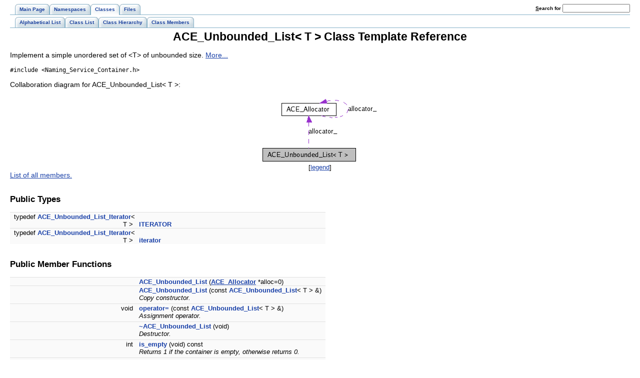

--- FILE ---
content_type: text/html
request_url: https://www.dre.vanderbilt.edu/Doxygen/5.5.6/html/tao/cosnaming/a01285.html
body_size: 3935
content:
<!DOCTYPE HTML PUBLIC "-//W3C//DTD HTML 4.01 Transitional//EN">
<html><head><meta http-equiv="Content-Type" content="text/html;charset=iso-8859-1">
<title>TAO_CosNaming: ACE_Unbounded_List&lt; T &gt; Class Template Reference</title>
<link href="doxygen.css" rel="stylesheet" type="text/css">
<link href="tabs.css" rel="stylesheet" type="text/css">
</head><body>
<!-- Generated by Doxygen 1.4.7-1 -->
<div class="tabs">
  <ul>
    <li><a href="index.html"><span>Main&nbsp;Page</span></a></li>
    <li><a href="namespaces.html"><span>Namespaces</span></a></li>
    <li id="current"><a href="classes.html"><span>Classes</span></a></li>
    <li><a href="files.html"><span>Files</span></a></li>
    <li>
      <form action="search.php" method="get">
        <table cellspacing="0" cellpadding="0" border="0">
          <tr>
            <td><label>&nbsp;<u>S</u>earch&nbsp;for&nbsp;</label></td>
            <td><input type="text" name="query" value="" size="20" accesskey="s"/></td>
          </tr>
        </table>
      </form>
    </li>
  </ul></div>
<div class="tabs">
  <ul>
    <li><a href="classes.html"><span>Alphabetical&nbsp;List</span></a></li>
    <li><a href="annotated.html"><span>Class&nbsp;List</span></a></li>
    <li><a href="hierarchy.html"><span>Class&nbsp;Hierarchy</span></a></li>
    <li><a href="functions.html"><span>Class&nbsp;Members</span></a></li>
  </ul></div>
<h1>ACE_Unbounded_List&lt; T &gt; Class Template Reference</h1><!-- doxytag: class="ACE_Unbounded_List" -->Implement a simple unordered set of &lt;T&gt; of unbounded size.  
<a href="#_details">More...</a>
<p>
<code>#include &lt;Naming_Service_Container.h&gt;</code>
<p>
Collaboration diagram for ACE_Unbounded_List&lt; T &gt;:<p><center><img src="a01427.png" border="0" usemap="#a01428" alt="Collaboration graph"></center>
<map name="a01428">
<area doxygen="ACE.tag:../../ace/" href="../../ace/classACE__Allocator.html" shape="rect" coords="43,14,152,38" alt="">
</map>
<center><font size="2">[<a href="graph_legend.html">legend</a>]</font></center><a href="a01130.html">List of all members.</a><table border="0" cellpadding="0" cellspacing="0">
<tr><td></td></tr>
<tr><td colspan="2"><br><h2>Public Types</h2></td></tr>
<tr><td class="memItemLeft" nowrap align="right" valign="top">typedef <a class="el" href="a01286.html">ACE_Unbounded_List_Iterator</a>&lt;<br>
 T &gt;&nbsp;</td><td class="memItemRight" valign="bottom"><a class="el" href="a01285.html#fe0d11a2ad85329f8250d236f443722d">ITERATOR</a></td></tr>

<tr><td class="memItemLeft" nowrap align="right" valign="top">typedef <a class="el" href="a01286.html">ACE_Unbounded_List_Iterator</a>&lt;<br>
 T &gt;&nbsp;</td><td class="memItemRight" valign="bottom"><a class="el" href="a01285.html#783d50eb82125bda8e08a23e9504b8dc">iterator</a></td></tr>

<tr><td colspan="2"><br><h2>Public Member Functions</h2></td></tr>
<tr><td class="memItemLeft" nowrap align="right" valign="top">&nbsp;</td><td class="memItemRight" valign="bottom"><a class="el" href="a01285.html#9ab82a50e657caf7a44da113f7397089">ACE_Unbounded_List</a> (<a class="elRef" doxygen="ACE.tag:../../ace/" href="../../ace/classACE__Allocator.html">ACE_Allocator</a> *alloc=0)</td></tr>

<tr><td class="memItemLeft" nowrap align="right" valign="top">&nbsp;</td><td class="memItemRight" valign="bottom"><a class="el" href="a01285.html#d9c1e62a8c554ab622072a6cb49cc0ad">ACE_Unbounded_List</a> (const <a class="el" href="a01285.html">ACE_Unbounded_List</a>&lt; T &gt; &amp;)</td></tr>

<tr><td class="mdescLeft">&nbsp;</td><td class="mdescRight">Copy constructor.  <a href="#d9c1e62a8c554ab622072a6cb49cc0ad"></a><br></td></tr>
<tr><td class="memItemLeft" nowrap align="right" valign="top">void&nbsp;</td><td class="memItemRight" valign="bottom"><a class="el" href="a01285.html#c2bc816bea2b5fe7f0a48576396339a8">operator=</a> (const <a class="el" href="a01285.html">ACE_Unbounded_List</a>&lt; T &gt; &amp;)</td></tr>

<tr><td class="mdescLeft">&nbsp;</td><td class="mdescRight">Assignment operator.  <a href="#c2bc816bea2b5fe7f0a48576396339a8"></a><br></td></tr>
<tr><td class="memItemLeft" nowrap align="right" valign="top">&nbsp;</td><td class="memItemRight" valign="bottom"><a class="el" href="a01285.html#5d726b1866f14c2bff020b5f165dd45a">~ACE_Unbounded_List</a> (void)</td></tr>

<tr><td class="mdescLeft">&nbsp;</td><td class="mdescRight">Destructor.  <a href="#5d726b1866f14c2bff020b5f165dd45a"></a><br></td></tr>
<tr><td class="memItemLeft" nowrap align="right" valign="top">int&nbsp;</td><td class="memItemRight" valign="bottom"><a class="el" href="a01285.html#69a77aa6f10f7c05fdbbe997e4a70728">is_empty</a> (void) const </td></tr>

<tr><td class="mdescLeft">&nbsp;</td><td class="mdescRight">Returns 1 if the container is empty, otherwise returns 0.  <a href="#69a77aa6f10f7c05fdbbe997e4a70728"></a><br></td></tr>
<tr><td class="memItemLeft" nowrap align="right" valign="top">int&nbsp;</td><td class="memItemRight" valign="bottom"><a class="el" href="a01285.html#7814e12a681812e69c28b05467746fd3">is_full</a> (void) const </td></tr>

<tr><td class="mdescLeft">&nbsp;</td><td class="mdescRight">Returns 1 if the container is full, otherwise returns 0.  <a href="#7814e12a681812e69c28b05467746fd3"></a><br></td></tr>
<tr><td class="memItemLeft" nowrap align="right" valign="top">int&nbsp;</td><td class="memItemRight" valign="bottom"><a class="el" href="a01285.html#989faf19b90e4b82eed8729bc5ba43a9">insert</a> (const T &amp;new_item)</td></tr>

<tr><td class="memItemLeft" nowrap align="right" valign="top">int&nbsp;</td><td class="memItemRight" valign="bottom"><a class="el" href="a01285.html#77eb31b9ee6f5c243f0b0020625a3b1f">remove</a> (const T &amp;item)</td></tr>

<tr><td class="memItemLeft" nowrap align="right" valign="top">size_t&nbsp;</td><td class="memItemRight" valign="bottom"><a class="el" href="a01285.html#b45802355a90278058970e12ff70c9e3">size</a> (void) const </td></tr>

<tr><td class="mdescLeft">&nbsp;</td><td class="mdescRight">Size of the set.  <a href="#b45802355a90278058970e12ff70c9e3"></a><br></td></tr>
<tr><td class="memItemLeft" nowrap align="right" valign="top">void&nbsp;</td><td class="memItemRight" valign="bottom"><a class="el" href="a01285.html#0c54e20a98e1a312802853349c69b361">dump</a> (void) const </td></tr>

<tr><td class="mdescLeft">&nbsp;</td><td class="mdescRight">Dump the state of an object.  <a href="#0c54e20a98e1a312802853349c69b361"></a><br></td></tr>
<tr><td class="memItemLeft" nowrap align="right" valign="top">void&nbsp;</td><td class="memItemRight" valign="bottom"><a class="el" href="a01285.html#dbb78f7b8747c7e26b9d737d59374bca">reset</a> (void)</td></tr>

<tr><td class="mdescLeft">&nbsp;</td><td class="mdescRight">Reset the &lt;ACE_Unbounded_List&gt; to be empty.  <a href="#dbb78f7b8747c7e26b9d737d59374bca"></a><br></td></tr>
<tr><td class="memItemLeft" nowrap align="right" valign="top"><a class="el" href="a01286.html">ACE_Unbounded_List_Iterator</a>&lt;<br>
 T &gt;&nbsp;</td><td class="memItemRight" valign="bottom"><a class="el" href="a01285.html#87cd7b011787c2585724533a1a791d3f">begin</a> (void)</td></tr>

<tr><td class="memItemLeft" nowrap align="right" valign="top"><a class="el" href="a01286.html">ACE_Unbounded_List_Iterator</a>&lt;<br>
 T &gt;&nbsp;</td><td class="memItemRight" valign="bottom"><a class="el" href="a01285.html#17f865f68f5e135662c0623b0480b1f7">end</a> (void)</td></tr>

<tr><td colspan="2"><br><h2>Public Attributes</h2></td></tr>
<tr><td class="memItemLeft" nowrap align="right" valign="top">&nbsp;</td><td class="memItemRight" valign="bottom"><a class="el" href="a01285.html#16039f97a67ab0cb1cb35e5721146829">ACE_ALLOC_HOOK_DECLARE</a></td></tr>

<tr><td class="mdescLeft">&nbsp;</td><td class="mdescRight">Declare the dynamic allocation hooks.  <a href="#16039f97a67ab0cb1cb35e5721146829"></a><br></td></tr>
<tr><td colspan="2"><br><h2>Private Member Functions</h2></td></tr>
<tr><td class="memItemLeft" nowrap align="right" valign="top">int&nbsp;</td><td class="memItemRight" valign="bottom"><a class="el" href="a01285.html#800e47c4012e1ce3c901942745accd19">insert_tail</a> (const T &amp;item)</td></tr>

<tr><td class="memItemLeft" nowrap align="right" valign="top">void&nbsp;</td><td class="memItemRight" valign="bottom"><a class="el" href="a01285.html#f960e7a8c219a1879fdc058715119938">delete_nodes</a> (void)</td></tr>

<tr><td class="mdescLeft">&nbsp;</td><td class="mdescRight">Delete all the nodes in the List.  <a href="#f960e7a8c219a1879fdc058715119938"></a><br></td></tr>
<tr><td class="memItemLeft" nowrap align="right" valign="top">void&nbsp;</td><td class="memItemRight" valign="bottom"><a class="el" href="a01285.html#c68e21940fc664bc880654c4b01c2e6a">copy_nodes</a> (const <a class="el" href="a01285.html">ACE_Unbounded_List</a>&lt; T &gt; &amp;)</td></tr>

<tr><td class="mdescLeft">&nbsp;</td><td class="mdescRight">Copy nodes into this set.  <a href="#c68e21940fc664bc880654c4b01c2e6a"></a><br></td></tr>
<tr><td colspan="2"><br><h2>Private Attributes</h2></td></tr>
<tr><td class="memItemLeft" nowrap align="right" valign="top"><a class="el" href="a01284.html">ACE_NS_Node</a>&lt; T &gt; *&nbsp;</td><td class="memItemRight" valign="bottom"><a class="el" href="a01285.html#148dd6521dfa5c439b1ba7eb5fde6ede">head_</a></td></tr>

<tr><td class="mdescLeft">&nbsp;</td><td class="mdescRight">Head of the linked list of NS_Nodes.  <a href="#148dd6521dfa5c439b1ba7eb5fde6ede"></a><br></td></tr>
<tr><td class="memItemLeft" nowrap align="right" valign="top">size_t&nbsp;</td><td class="memItemRight" valign="bottom"><a class="el" href="a01285.html#2f52d72efd46d4dc5a90c2040a7847c8">cur_size_</a></td></tr>

<tr><td class="mdescLeft">&nbsp;</td><td class="mdescRight">Current size of the set.  <a href="#2f52d72efd46d4dc5a90c2040a7847c8"></a><br></td></tr>
<tr><td class="memItemLeft" nowrap align="right" valign="top"><a class="elRef" doxygen="ACE.tag:../../ace/" href="../../ace/classACE__Allocator.html">ACE_Allocator</a> *&nbsp;</td><td class="memItemRight" valign="bottom"><a class="el" href="a01285.html#1a234f7393322a23d9cd912dcd601fc1">allocator_</a></td></tr>

<tr><td class="mdescLeft">&nbsp;</td><td class="mdescRight">Allocation strategy of the set.  <a href="#1a234f7393322a23d9cd912dcd601fc1"></a><br></td></tr>
<tr><td colspan="2"><br><h2>Friends</h2></td></tr>
<tr><td class="memItemLeft" nowrap align="right" valign="top">class&nbsp;</td><td class="memItemRight" valign="bottom"><a class="el" href="a01285.html#fbdbb50afe0730e6226526ed2ff590a5">ACE_Unbounded_List_Iterator&lt; T &gt;</a></td></tr>

</table>
<hr><a name="_details"></a><h2>Detailed Description</h2>
<h3>template&lt;class T&gt;<br>
 class ACE_Unbounded_List&lt; T &gt;</h3>

Implement a simple unordered set of &lt;T&gt; of unbounded size. 
<p>
This implementation of an unordered set uses a circular linked list with a dummy node. This implementation does not allow duplicates, but it maintains FIFO ordering of insertions. 
<p>
<hr><h2>Member Typedef Documentation</h2>
<a class="anchor" name="783d50eb82125bda8e08a23e9504b8dc"></a><!-- doxytag: member="ACE_Unbounded_List::iterator" ref="783d50eb82125bda8e08a23e9504b8dc" args="" -->
<div class="memitem">
<div class="memproto">
<div class="memtemplate">
template&lt;class T&gt; </div>
      <table class="memname">
        <tr>
          <td class="memname">typedef <a class="el" href="a01286.html">ACE_Unbounded_List_Iterator</a>&lt;T&gt; <a class="el" href="a01285.html">ACE_Unbounded_List</a>&lt; T &gt;::<a class="el" href="a01286.html">iterator</a>          </td>
        </tr>
      </table>
</div>
<div class="memdoc">

<p>

</div>
</div><p>
<a class="anchor" name="fe0d11a2ad85329f8250d236f443722d"></a><!-- doxytag: member="ACE_Unbounded_List::ITERATOR" ref="fe0d11a2ad85329f8250d236f443722d" args="" -->
<div class="memitem">
<div class="memproto">
<div class="memtemplate">
template&lt;class T&gt; </div>
      <table class="memname">
        <tr>
          <td class="memname">typedef <a class="el" href="a01286.html">ACE_Unbounded_List_Iterator</a>&lt;T&gt; <a class="el" href="a01285.html">ACE_Unbounded_List</a>&lt; T &gt;::<a class="el" href="a01286.html">ITERATOR</a>          </td>
        </tr>
      </table>
</div>
<div class="memdoc">

<p>

</div>
</div><p>
<hr><h2>Constructor &amp; Destructor Documentation</h2>
<a class="anchor" name="9ab82a50e657caf7a44da113f7397089"></a><!-- doxytag: member="ACE_Unbounded_List::ACE_Unbounded_List" ref="9ab82a50e657caf7a44da113f7397089" args="(ACE_Allocator *alloc=0)" -->
<div class="memitem">
<div class="memproto">
<div class="memtemplate">
template&lt;class T&gt; </div>
      <table class="memname">
        <tr>
          <td class="memname"><a class="el" href="a01285.html">ACE_Unbounded_List</a>&lt; T &gt;::<a class="el" href="a01285.html">ACE_Unbounded_List</a>           </td>
          <td>(</td>
          <td class="paramtype"><a class="elRef" doxygen="ACE.tag:../../ace/" href="../../ace/classACE__Allocator.html">ACE_Allocator</a> *&nbsp;</td>
          <td class="paramname"> <em>alloc</em> = <code>0</code>          </td>
          <td>&nbsp;)&nbsp;</td>
          <td width="100%"></td>
        </tr>
      </table>
</div>
<div class="memdoc">

<p>
Constructor. Use user specified allocation strategy if specified. 
</div>
</div><p>
<a class="anchor" name="d9c1e62a8c554ab622072a6cb49cc0ad"></a><!-- doxytag: member="ACE_Unbounded_List::ACE_Unbounded_List" ref="d9c1e62a8c554ab622072a6cb49cc0ad" args="(const ACE_Unbounded_List&lt; T &gt; &amp;)" -->
<div class="memitem">
<div class="memproto">
<div class="memtemplate">
template&lt;class T&gt; </div>
      <table class="memname">
        <tr>
          <td class="memname"><a class="el" href="a01285.html">ACE_Unbounded_List</a>&lt; T &gt;::<a class="el" href="a01285.html">ACE_Unbounded_List</a>           </td>
          <td>(</td>
          <td class="paramtype">const <a class="el" href="a01285.html">ACE_Unbounded_List</a>&lt; T &gt; &amp;&nbsp;</td>
          <td class="paramname">          </td>
          <td>&nbsp;)&nbsp;</td>
          <td width="100%"></td>
        </tr>
      </table>
</div>
<div class="memdoc">

<p>
Copy constructor. 
<p>

</div>
</div><p>
<a class="anchor" name="5d726b1866f14c2bff020b5f165dd45a"></a><!-- doxytag: member="ACE_Unbounded_List::~ACE_Unbounded_List" ref="5d726b1866f14c2bff020b5f165dd45a" args="(void)" -->
<div class="memitem">
<div class="memproto">
<div class="memtemplate">
template&lt;class T&gt; </div>
      <table class="memname">
        <tr>
          <td class="memname"><a class="el" href="a01285.html">ACE_Unbounded_List</a>&lt; T &gt;::~<a class="el" href="a01285.html">ACE_Unbounded_List</a>           </td>
          <td>(</td>
          <td class="paramtype">void&nbsp;</td>
          <td class="paramname">          </td>
          <td>&nbsp;)&nbsp;</td>
          <td width="100%"></td>
        </tr>
      </table>
</div>
<div class="memdoc">

<p>
Destructor. 
<p>

</div>
</div><p>
<hr><h2>Member Function Documentation</h2>
<a class="anchor" name="87cd7b011787c2585724533a1a791d3f"></a><!-- doxytag: member="ACE_Unbounded_List::begin" ref="87cd7b011787c2585724533a1a791d3f" args="(void)" -->
<div class="memitem">
<div class="memproto">
<div class="memtemplate">
template&lt;class T&gt; </div>
      <table class="memname">
        <tr>
          <td class="memname"><a class="el" href="a01286.html">ACE_Unbounded_List_Iterator</a>&lt; T &gt; <a class="el" href="a01285.html">ACE_Unbounded_List</a>&lt; T &gt;::begin           </td>
          <td>(</td>
          <td class="paramtype">void&nbsp;</td>
          <td class="paramname">          </td>
          <td>&nbsp;)&nbsp;</td>
          <td width="100%"></td>
        </tr>
      </table>
</div>
<div class="memdoc">

<p>

</div>
</div><p>
<a class="anchor" name="c68e21940fc664bc880654c4b01c2e6a"></a><!-- doxytag: member="ACE_Unbounded_List::copy_nodes" ref="c68e21940fc664bc880654c4b01c2e6a" args="(const ACE_Unbounded_List&lt; T &gt; &amp;)" -->
<div class="memitem">
<div class="memproto">
<div class="memtemplate">
template&lt;class T&gt; </div>
      <table class="memname">
        <tr>
          <td class="memname">void <a class="el" href="a01285.html">ACE_Unbounded_List</a>&lt; T &gt;::copy_nodes           </td>
          <td>(</td>
          <td class="paramtype">const <a class="el" href="a01285.html">ACE_Unbounded_List</a>&lt; T &gt; &amp;&nbsp;</td>
          <td class="paramname">          </td>
          <td>&nbsp;)&nbsp;</td>
          <td width="100%"><code> [private]</code></td>
        </tr>
      </table>
</div>
<div class="memdoc">

<p>
Copy nodes into this set. 
<p>

</div>
</div><p>
<a class="anchor" name="f960e7a8c219a1879fdc058715119938"></a><!-- doxytag: member="ACE_Unbounded_List::delete_nodes" ref="f960e7a8c219a1879fdc058715119938" args="(void)" -->
<div class="memitem">
<div class="memproto">
<div class="memtemplate">
template&lt;class T&gt; </div>
      <table class="memname">
        <tr>
          <td class="memname">void <a class="el" href="a01285.html">ACE_Unbounded_List</a>&lt; T &gt;::delete_nodes           </td>
          <td>(</td>
          <td class="paramtype">void&nbsp;</td>
          <td class="paramname">          </td>
          <td>&nbsp;)&nbsp;</td>
          <td width="100%"><code> [private]</code></td>
        </tr>
      </table>
</div>
<div class="memdoc">

<p>
Delete all the nodes in the List. 
<p>

</div>
</div><p>
<a class="anchor" name="0c54e20a98e1a312802853349c69b361"></a><!-- doxytag: member="ACE_Unbounded_List::dump" ref="0c54e20a98e1a312802853349c69b361" args="(void) const " -->
<div class="memitem">
<div class="memproto">
<div class="memtemplate">
template&lt;class T&gt; </div>
      <table class="memname">
        <tr>
          <td class="memname">void <a class="el" href="a01285.html">ACE_Unbounded_List</a>&lt; T &gt;::dump           </td>
          <td>(</td>
          <td class="paramtype">void&nbsp;</td>
          <td class="paramname">          </td>
          <td>&nbsp;)&nbsp;</td>
          <td width="100%"> const</td>
        </tr>
      </table>
</div>
<div class="memdoc">

<p>
Dump the state of an object. 
<p>

</div>
</div><p>
<a class="anchor" name="17f865f68f5e135662c0623b0480b1f7"></a><!-- doxytag: member="ACE_Unbounded_List::end" ref="17f865f68f5e135662c0623b0480b1f7" args="(void)" -->
<div class="memitem">
<div class="memproto">
<div class="memtemplate">
template&lt;class T&gt; </div>
      <table class="memname">
        <tr>
          <td class="memname"><a class="el" href="a01286.html">ACE_Unbounded_List_Iterator</a>&lt; T &gt; <a class="el" href="a01285.html">ACE_Unbounded_List</a>&lt; T &gt;::end           </td>
          <td>(</td>
          <td class="paramtype">void&nbsp;</td>
          <td class="paramname">          </td>
          <td>&nbsp;)&nbsp;</td>
          <td width="100%"></td>
        </tr>
      </table>
</div>
<div class="memdoc">

<p>

</div>
</div><p>
<a class="anchor" name="989faf19b90e4b82eed8729bc5ba43a9"></a><!-- doxytag: member="ACE_Unbounded_List::insert" ref="989faf19b90e4b82eed8729bc5ba43a9" args="(const T &amp;new_item)" -->
<div class="memitem">
<div class="memproto">
<div class="memtemplate">
template&lt;class T&gt; </div>
      <table class="memname">
        <tr>
          <td class="memname">int <a class="el" href="a01285.html">ACE_Unbounded_List</a>&lt; T &gt;::insert           </td>
          <td>(</td>
          <td class="paramtype">const T &amp;&nbsp;</td>
          <td class="paramname"> <em>new_item</em>          </td>
          <td>&nbsp;)&nbsp;</td>
          <td width="100%"></td>
        </tr>
      </table>
</div>
<div class="memdoc">

<p>
Insert &lt;new_item&gt; into the set (doesn't allow duplicates). Returns -1 if failures occur, 1 if item is already present, else 0. 
</div>
</div><p>
<a class="anchor" name="800e47c4012e1ce3c901942745accd19"></a><!-- doxytag: member="ACE_Unbounded_List::insert_tail" ref="800e47c4012e1ce3c901942745accd19" args="(const T &amp;item)" -->
<div class="memitem">
<div class="memproto">
<div class="memtemplate">
template&lt;class T&gt; </div>
      <table class="memname">
        <tr>
          <td class="memname">int <a class="el" href="a01285.html">ACE_Unbounded_List</a>&lt; T &gt;::insert_tail           </td>
          <td>(</td>
          <td class="paramtype">const T &amp;&nbsp;</td>
          <td class="paramname"> <em>item</em>          </td>
          <td>&nbsp;)&nbsp;</td>
          <td width="100%"><code> [private]</code></td>
        </tr>
      </table>
</div>
<div class="memdoc">

<p>
Insert  at the tail of the set (doesn't check for duplicates). 
</div>
</div><p>
<a class="anchor" name="69a77aa6f10f7c05fdbbe997e4a70728"></a><!-- doxytag: member="ACE_Unbounded_List::is_empty" ref="69a77aa6f10f7c05fdbbe997e4a70728" args="(void) const " -->
<div class="memitem">
<div class="memproto">
<div class="memtemplate">
template&lt;class T&gt; </div>
      <table class="memname">
        <tr>
          <td class="memname">int <a class="el" href="a01285.html">ACE_Unbounded_List</a>&lt; T &gt;::is_empty           </td>
          <td>(</td>
          <td class="paramtype">void&nbsp;</td>
          <td class="paramname">          </td>
          <td>&nbsp;)&nbsp;</td>
          <td width="100%"> const</td>
        </tr>
      </table>
</div>
<div class="memdoc">

<p>
Returns 1 if the container is empty, otherwise returns 0. 
<p>

</div>
</div><p>
<a class="anchor" name="7814e12a681812e69c28b05467746fd3"></a><!-- doxytag: member="ACE_Unbounded_List::is_full" ref="7814e12a681812e69c28b05467746fd3" args="(void) const " -->
<div class="memitem">
<div class="memproto">
<div class="memtemplate">
template&lt;class T&gt; </div>
      <table class="memname">
        <tr>
          <td class="memname">int <a class="el" href="a01285.html">ACE_Unbounded_List</a>&lt; T &gt;::is_full           </td>
          <td>(</td>
          <td class="paramtype">void&nbsp;</td>
          <td class="paramname">          </td>
          <td>&nbsp;)&nbsp;</td>
          <td width="100%"> const</td>
        </tr>
      </table>
</div>
<div class="memdoc">

<p>
Returns 1 if the container is full, otherwise returns 0. 
<p>

</div>
</div><p>
<a class="anchor" name="c2bc816bea2b5fe7f0a48576396339a8"></a><!-- doxytag: member="ACE_Unbounded_List::operator=" ref="c2bc816bea2b5fe7f0a48576396339a8" args="(const ACE_Unbounded_List&lt; T &gt; &amp;)" -->
<div class="memitem">
<div class="memproto">
<div class="memtemplate">
template&lt;class T&gt; </div>
      <table class="memname">
        <tr>
          <td class="memname">void <a class="el" href="a01285.html">ACE_Unbounded_List</a>&lt; T &gt;::operator=           </td>
          <td>(</td>
          <td class="paramtype">const <a class="el" href="a01285.html">ACE_Unbounded_List</a>&lt; T &gt; &amp;&nbsp;</td>
          <td class="paramname">          </td>
          <td>&nbsp;)&nbsp;</td>
          <td width="100%"></td>
        </tr>
      </table>
</div>
<div class="memdoc">

<p>
Assignment operator. 
<p>

</div>
</div><p>
<a class="anchor" name="77eb31b9ee6f5c243f0b0020625a3b1f"></a><!-- doxytag: member="ACE_Unbounded_List::remove" ref="77eb31b9ee6f5c243f0b0020625a3b1f" args="(const T &amp;item)" -->
<div class="memitem">
<div class="memproto">
<div class="memtemplate">
template&lt;class T&gt; </div>
      <table class="memname">
        <tr>
          <td class="memname">int <a class="el" href="a01285.html">ACE_Unbounded_List</a>&lt; T &gt;::remove           </td>
          <td>(</td>
          <td class="paramtype">const T &amp;&nbsp;</td>
          <td class="paramname"> <em>item</em>          </td>
          <td>&nbsp;)&nbsp;</td>
          <td width="100%"></td>
        </tr>
      </table>
</div>
<div class="memdoc">

<p>
Remove first occurrence of  from the set. Returns 0 if it removes the item, -1 if it can't find the item, and -1 if a failure occurs. 
</div>
</div><p>
<a class="anchor" name="dbb78f7b8747c7e26b9d737d59374bca"></a><!-- doxytag: member="ACE_Unbounded_List::reset" ref="dbb78f7b8747c7e26b9d737d59374bca" args="(void)" -->
<div class="memitem">
<div class="memproto">
<div class="memtemplate">
template&lt;class T&gt; </div>
      <table class="memname">
        <tr>
          <td class="memname">void <a class="el" href="a01285.html">ACE_Unbounded_List</a>&lt; T &gt;::reset           </td>
          <td>(</td>
          <td class="paramtype">void&nbsp;</td>
          <td class="paramname">          </td>
          <td>&nbsp;)&nbsp;</td>
          <td width="100%"></td>
        </tr>
      </table>
</div>
<div class="memdoc">

<p>
Reset the &lt;ACE_Unbounded_List&gt; to be empty. 
<p>

</div>
</div><p>
<a class="anchor" name="b45802355a90278058970e12ff70c9e3"></a><!-- doxytag: member="ACE_Unbounded_List::size" ref="b45802355a90278058970e12ff70c9e3" args="(void) const " -->
<div class="memitem">
<div class="memproto">
<div class="memtemplate">
template&lt;class T&gt; </div>
      <table class="memname">
        <tr>
          <td class="memname">size_t <a class="el" href="a01285.html">ACE_Unbounded_List</a>&lt; T &gt;::size           </td>
          <td>(</td>
          <td class="paramtype">void&nbsp;</td>
          <td class="paramname">          </td>
          <td>&nbsp;)&nbsp;</td>
          <td width="100%"> const</td>
        </tr>
      </table>
</div>
<div class="memdoc">

<p>
Size of the set. 
<p>

</div>
</div><p>
<hr><h2>Friends And Related Function Documentation</h2>
<a class="anchor" name="fbdbb50afe0730e6226526ed2ff590a5"></a><!-- doxytag: member="ACE_Unbounded_List::ACE_Unbounded_List_Iterator&lt; T &gt;" ref="fbdbb50afe0730e6226526ed2ff590a5" args="" -->
<div class="memitem">
<div class="memproto">
<div class="memtemplate">
template&lt;class T&gt; </div>
      <table class="memname">
        <tr>
          <td class="memname">friend class <a class="el" href="a01286.html">ACE_Unbounded_List_Iterator</a>&lt; T &gt;<code> [friend]</code>          </td>
        </tr>
      </table>
</div>
<div class="memdoc">

<p>

</div>
</div><p>
<hr><h2>Member Data Documentation</h2>
<a class="anchor" name="16039f97a67ab0cb1cb35e5721146829"></a><!-- doxytag: member="ACE_Unbounded_List::ACE_ALLOC_HOOK_DECLARE" ref="16039f97a67ab0cb1cb35e5721146829" args="" -->
<div class="memitem">
<div class="memproto">
<div class="memtemplate">
template&lt;class T&gt; </div>
      <table class="memname">
        <tr>
          <td class="memname"><a class="el" href="a01285.html">ACE_Unbounded_List</a>&lt; T &gt;::<a class="el" href="a01285.html#16039f97a67ab0cb1cb35e5721146829">ACE_ALLOC_HOOK_DECLARE</a>          </td>
        </tr>
      </table>
</div>
<div class="memdoc">

<p>
Declare the dynamic allocation hooks. 
<p>

</div>
</div><p>
<a class="anchor" name="1a234f7393322a23d9cd912dcd601fc1"></a><!-- doxytag: member="ACE_Unbounded_List::allocator_" ref="1a234f7393322a23d9cd912dcd601fc1" args="" -->
<div class="memitem">
<div class="memproto">
<div class="memtemplate">
template&lt;class T&gt; </div>
      <table class="memname">
        <tr>
          <td class="memname"><a class="elRef" doxygen="ACE.tag:../../ace/" href="../../ace/classACE__Allocator.html">ACE_Allocator</a>* <a class="el" href="a01285.html">ACE_Unbounded_List</a>&lt; T &gt;::<a class="el" href="a01285.html#1a234f7393322a23d9cd912dcd601fc1">allocator_</a><code> [private]</code>          </td>
        </tr>
      </table>
</div>
<div class="memdoc">

<p>
Allocation strategy of the set. 
<p>

</div>
</div><p>
<a class="anchor" name="2f52d72efd46d4dc5a90c2040a7847c8"></a><!-- doxytag: member="ACE_Unbounded_List::cur_size_" ref="2f52d72efd46d4dc5a90c2040a7847c8" args="" -->
<div class="memitem">
<div class="memproto">
<div class="memtemplate">
template&lt;class T&gt; </div>
      <table class="memname">
        <tr>
          <td class="memname">size_t <a class="el" href="a01285.html">ACE_Unbounded_List</a>&lt; T &gt;::<a class="el" href="a01285.html#2f52d72efd46d4dc5a90c2040a7847c8">cur_size_</a><code> [private]</code>          </td>
        </tr>
      </table>
</div>
<div class="memdoc">

<p>
Current size of the set. 
<p>

</div>
</div><p>
<a class="anchor" name="148dd6521dfa5c439b1ba7eb5fde6ede"></a><!-- doxytag: member="ACE_Unbounded_List::head_" ref="148dd6521dfa5c439b1ba7eb5fde6ede" args="" -->
<div class="memitem">
<div class="memproto">
<div class="memtemplate">
template&lt;class T&gt; </div>
      <table class="memname">
        <tr>
          <td class="memname"><a class="el" href="a01284.html">ACE_NS_Node</a>&lt;T&gt;* <a class="el" href="a01285.html">ACE_Unbounded_List</a>&lt; T &gt;::<a class="el" href="a01285.html#148dd6521dfa5c439b1ba7eb5fde6ede">head_</a><code> [private]</code>          </td>
        </tr>
      </table>
</div>
<div class="memdoc">

<p>
Head of the linked list of NS_Nodes. 
<p>

</div>
</div><p>
<hr>The documentation for this class was generated from the following files:<ul>
<li><a class="el" href="a01350.html">Naming_Service_Container.h</a><li><a class="el" href="a01349.html">Naming_Service_Container.cpp</a></ul>
<hr size="1"><address style="align: right;"><small>Generated on Tue Jan 30 14:33:09 2007 for TAO_CosNaming by&nbsp;
<a href="http://www.doxygen.org/index.html">
<img src="doxygen.png" alt="doxygen" align="middle" border="0"></a> 1.4.7-1 </small></address>
</body>
</html>
